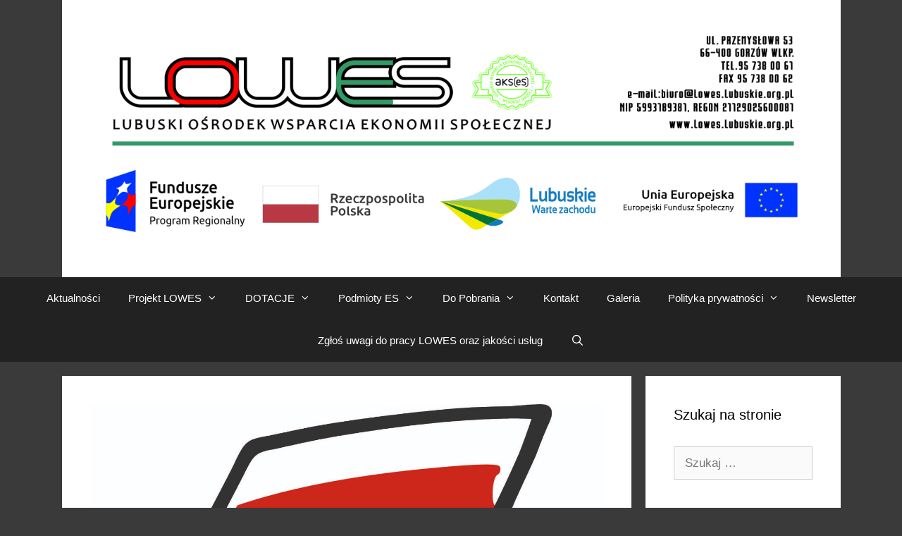

--- FILE ---
content_type: text/html; charset=UTF-8
request_url: https://lowes.lubuskie.org.pl/2022/05/30/rzadowy-program-polski-inkubator-rzemiosla-edycja-2022-startuje-konkurs/
body_size: 12776
content:
<!DOCTYPE html>
<html lang="pl-PL">
<head>
	<meta charset="UTF-8">
	<link rel="profile" href="https://gmpg.org/xfn/11">
	<title>Rządowy Program Polski Inkubator Rzemiosła Edycja 2022- startuje konkurs!</title>
<meta name='robots' content='max-image-preview:large' />
<meta name="viewport" content="width=device-width, initial-scale=1"><link rel='dns-prefetch' href='//s.w.org' />
<link rel="alternate" type="application/rss+xml" title=" &raquo; Kanał z wpisami" href="https://lowes.lubuskie.org.pl/feed/" />
<link rel="alternate" type="application/rss+xml" title=" &raquo; Kanał z komentarzami" href="https://lowes.lubuskie.org.pl/comments/feed/" />
<link rel="alternate" type="application/rss+xml" title=" &raquo; Rządowy Program Polski Inkubator Rzemiosła Edycja 2022- startuje konkurs! Kanał z komentarzami" href="https://lowes.lubuskie.org.pl/2022/05/30/rzadowy-program-polski-inkubator-rzemiosla-edycja-2022-startuje-konkurs/feed/" />
<script>
window._wpemojiSettings = {"baseUrl":"https:\/\/s.w.org\/images\/core\/emoji\/14.0.0\/72x72\/","ext":".png","svgUrl":"https:\/\/s.w.org\/images\/core\/emoji\/14.0.0\/svg\/","svgExt":".svg","source":{"concatemoji":"https:\/\/lowes.lubuskie.org.pl\/wp-includes\/js\/wp-emoji-release.min.js?ver=6.0.2"}};
/*! This file is auto-generated */
!function(e,a,t){var n,r,o,i=a.createElement("canvas"),p=i.getContext&&i.getContext("2d");function s(e,t){var a=String.fromCharCode,e=(p.clearRect(0,0,i.width,i.height),p.fillText(a.apply(this,e),0,0),i.toDataURL());return p.clearRect(0,0,i.width,i.height),p.fillText(a.apply(this,t),0,0),e===i.toDataURL()}function c(e){var t=a.createElement("script");t.src=e,t.defer=t.type="text/javascript",a.getElementsByTagName("head")[0].appendChild(t)}for(o=Array("flag","emoji"),t.supports={everything:!0,everythingExceptFlag:!0},r=0;r<o.length;r++)t.supports[o[r]]=function(e){if(!p||!p.fillText)return!1;switch(p.textBaseline="top",p.font="600 32px Arial",e){case"flag":return s([127987,65039,8205,9895,65039],[127987,65039,8203,9895,65039])?!1:!s([55356,56826,55356,56819],[55356,56826,8203,55356,56819])&&!s([55356,57332,56128,56423,56128,56418,56128,56421,56128,56430,56128,56423,56128,56447],[55356,57332,8203,56128,56423,8203,56128,56418,8203,56128,56421,8203,56128,56430,8203,56128,56423,8203,56128,56447]);case"emoji":return!s([129777,127995,8205,129778,127999],[129777,127995,8203,129778,127999])}return!1}(o[r]),t.supports.everything=t.supports.everything&&t.supports[o[r]],"flag"!==o[r]&&(t.supports.everythingExceptFlag=t.supports.everythingExceptFlag&&t.supports[o[r]]);t.supports.everythingExceptFlag=t.supports.everythingExceptFlag&&!t.supports.flag,t.DOMReady=!1,t.readyCallback=function(){t.DOMReady=!0},t.supports.everything||(n=function(){t.readyCallback()},a.addEventListener?(a.addEventListener("DOMContentLoaded",n,!1),e.addEventListener("load",n,!1)):(e.attachEvent("onload",n),a.attachEvent("onreadystatechange",function(){"complete"===a.readyState&&t.readyCallback()})),(e=t.source||{}).concatemoji?c(e.concatemoji):e.wpemoji&&e.twemoji&&(c(e.twemoji),c(e.wpemoji)))}(window,document,window._wpemojiSettings);
</script>
<style>
img.wp-smiley,
img.emoji {
	display: inline !important;
	border: none !important;
	box-shadow: none !important;
	height: 1em !important;
	width: 1em !important;
	margin: 0 0.07em !important;
	vertical-align: -0.1em !important;
	background: none !important;
	padding: 0 !important;
}
</style>
	<link rel='stylesheet' id='wp-block-library-css'  href='https://lowes.lubuskie.org.pl/wp-includes/css/dist/block-library/style.min.css?ver=6.0.2' media='all' />
<style id='global-styles-inline-css'>
body{--wp--preset--color--black: #000000;--wp--preset--color--cyan-bluish-gray: #abb8c3;--wp--preset--color--white: #ffffff;--wp--preset--color--pale-pink: #f78da7;--wp--preset--color--vivid-red: #cf2e2e;--wp--preset--color--luminous-vivid-orange: #ff6900;--wp--preset--color--luminous-vivid-amber: #fcb900;--wp--preset--color--light-green-cyan: #7bdcb5;--wp--preset--color--vivid-green-cyan: #00d084;--wp--preset--color--pale-cyan-blue: #8ed1fc;--wp--preset--color--vivid-cyan-blue: #0693e3;--wp--preset--color--vivid-purple: #9b51e0;--wp--preset--color--contrast: var(--contrast);--wp--preset--color--contrast-2: var(--contrast-2);--wp--preset--color--contrast-3: var(--contrast-3);--wp--preset--color--base: var(--base);--wp--preset--color--base-2: var(--base-2);--wp--preset--color--base-3: var(--base-3);--wp--preset--color--accent: var(--accent);--wp--preset--gradient--vivid-cyan-blue-to-vivid-purple: linear-gradient(135deg,rgba(6,147,227,1) 0%,rgb(155,81,224) 100%);--wp--preset--gradient--light-green-cyan-to-vivid-green-cyan: linear-gradient(135deg,rgb(122,220,180) 0%,rgb(0,208,130) 100%);--wp--preset--gradient--luminous-vivid-amber-to-luminous-vivid-orange: linear-gradient(135deg,rgba(252,185,0,1) 0%,rgba(255,105,0,1) 100%);--wp--preset--gradient--luminous-vivid-orange-to-vivid-red: linear-gradient(135deg,rgba(255,105,0,1) 0%,rgb(207,46,46) 100%);--wp--preset--gradient--very-light-gray-to-cyan-bluish-gray: linear-gradient(135deg,rgb(238,238,238) 0%,rgb(169,184,195) 100%);--wp--preset--gradient--cool-to-warm-spectrum: linear-gradient(135deg,rgb(74,234,220) 0%,rgb(151,120,209) 20%,rgb(207,42,186) 40%,rgb(238,44,130) 60%,rgb(251,105,98) 80%,rgb(254,248,76) 100%);--wp--preset--gradient--blush-light-purple: linear-gradient(135deg,rgb(255,206,236) 0%,rgb(152,150,240) 100%);--wp--preset--gradient--blush-bordeaux: linear-gradient(135deg,rgb(254,205,165) 0%,rgb(254,45,45) 50%,rgb(107,0,62) 100%);--wp--preset--gradient--luminous-dusk: linear-gradient(135deg,rgb(255,203,112) 0%,rgb(199,81,192) 50%,rgb(65,88,208) 100%);--wp--preset--gradient--pale-ocean: linear-gradient(135deg,rgb(255,245,203) 0%,rgb(182,227,212) 50%,rgb(51,167,181) 100%);--wp--preset--gradient--electric-grass: linear-gradient(135deg,rgb(202,248,128) 0%,rgb(113,206,126) 100%);--wp--preset--gradient--midnight: linear-gradient(135deg,rgb(2,3,129) 0%,rgb(40,116,252) 100%);--wp--preset--duotone--dark-grayscale: url('#wp-duotone-dark-grayscale');--wp--preset--duotone--grayscale: url('#wp-duotone-grayscale');--wp--preset--duotone--purple-yellow: url('#wp-duotone-purple-yellow');--wp--preset--duotone--blue-red: url('#wp-duotone-blue-red');--wp--preset--duotone--midnight: url('#wp-duotone-midnight');--wp--preset--duotone--magenta-yellow: url('#wp-duotone-magenta-yellow');--wp--preset--duotone--purple-green: url('#wp-duotone-purple-green');--wp--preset--duotone--blue-orange: url('#wp-duotone-blue-orange');--wp--preset--font-size--small: 13px;--wp--preset--font-size--medium: 20px;--wp--preset--font-size--large: 36px;--wp--preset--font-size--x-large: 42px;}.has-black-color{color: var(--wp--preset--color--black) !important;}.has-cyan-bluish-gray-color{color: var(--wp--preset--color--cyan-bluish-gray) !important;}.has-white-color{color: var(--wp--preset--color--white) !important;}.has-pale-pink-color{color: var(--wp--preset--color--pale-pink) !important;}.has-vivid-red-color{color: var(--wp--preset--color--vivid-red) !important;}.has-luminous-vivid-orange-color{color: var(--wp--preset--color--luminous-vivid-orange) !important;}.has-luminous-vivid-amber-color{color: var(--wp--preset--color--luminous-vivid-amber) !important;}.has-light-green-cyan-color{color: var(--wp--preset--color--light-green-cyan) !important;}.has-vivid-green-cyan-color{color: var(--wp--preset--color--vivid-green-cyan) !important;}.has-pale-cyan-blue-color{color: var(--wp--preset--color--pale-cyan-blue) !important;}.has-vivid-cyan-blue-color{color: var(--wp--preset--color--vivid-cyan-blue) !important;}.has-vivid-purple-color{color: var(--wp--preset--color--vivid-purple) !important;}.has-black-background-color{background-color: var(--wp--preset--color--black) !important;}.has-cyan-bluish-gray-background-color{background-color: var(--wp--preset--color--cyan-bluish-gray) !important;}.has-white-background-color{background-color: var(--wp--preset--color--white) !important;}.has-pale-pink-background-color{background-color: var(--wp--preset--color--pale-pink) !important;}.has-vivid-red-background-color{background-color: var(--wp--preset--color--vivid-red) !important;}.has-luminous-vivid-orange-background-color{background-color: var(--wp--preset--color--luminous-vivid-orange) !important;}.has-luminous-vivid-amber-background-color{background-color: var(--wp--preset--color--luminous-vivid-amber) !important;}.has-light-green-cyan-background-color{background-color: var(--wp--preset--color--light-green-cyan) !important;}.has-vivid-green-cyan-background-color{background-color: var(--wp--preset--color--vivid-green-cyan) !important;}.has-pale-cyan-blue-background-color{background-color: var(--wp--preset--color--pale-cyan-blue) !important;}.has-vivid-cyan-blue-background-color{background-color: var(--wp--preset--color--vivid-cyan-blue) !important;}.has-vivid-purple-background-color{background-color: var(--wp--preset--color--vivid-purple) !important;}.has-black-border-color{border-color: var(--wp--preset--color--black) !important;}.has-cyan-bluish-gray-border-color{border-color: var(--wp--preset--color--cyan-bluish-gray) !important;}.has-white-border-color{border-color: var(--wp--preset--color--white) !important;}.has-pale-pink-border-color{border-color: var(--wp--preset--color--pale-pink) !important;}.has-vivid-red-border-color{border-color: var(--wp--preset--color--vivid-red) !important;}.has-luminous-vivid-orange-border-color{border-color: var(--wp--preset--color--luminous-vivid-orange) !important;}.has-luminous-vivid-amber-border-color{border-color: var(--wp--preset--color--luminous-vivid-amber) !important;}.has-light-green-cyan-border-color{border-color: var(--wp--preset--color--light-green-cyan) !important;}.has-vivid-green-cyan-border-color{border-color: var(--wp--preset--color--vivid-green-cyan) !important;}.has-pale-cyan-blue-border-color{border-color: var(--wp--preset--color--pale-cyan-blue) !important;}.has-vivid-cyan-blue-border-color{border-color: var(--wp--preset--color--vivid-cyan-blue) !important;}.has-vivid-purple-border-color{border-color: var(--wp--preset--color--vivid-purple) !important;}.has-vivid-cyan-blue-to-vivid-purple-gradient-background{background: var(--wp--preset--gradient--vivid-cyan-blue-to-vivid-purple) !important;}.has-light-green-cyan-to-vivid-green-cyan-gradient-background{background: var(--wp--preset--gradient--light-green-cyan-to-vivid-green-cyan) !important;}.has-luminous-vivid-amber-to-luminous-vivid-orange-gradient-background{background: var(--wp--preset--gradient--luminous-vivid-amber-to-luminous-vivid-orange) !important;}.has-luminous-vivid-orange-to-vivid-red-gradient-background{background: var(--wp--preset--gradient--luminous-vivid-orange-to-vivid-red) !important;}.has-very-light-gray-to-cyan-bluish-gray-gradient-background{background: var(--wp--preset--gradient--very-light-gray-to-cyan-bluish-gray) !important;}.has-cool-to-warm-spectrum-gradient-background{background: var(--wp--preset--gradient--cool-to-warm-spectrum) !important;}.has-blush-light-purple-gradient-background{background: var(--wp--preset--gradient--blush-light-purple) !important;}.has-blush-bordeaux-gradient-background{background: var(--wp--preset--gradient--blush-bordeaux) !important;}.has-luminous-dusk-gradient-background{background: var(--wp--preset--gradient--luminous-dusk) !important;}.has-pale-ocean-gradient-background{background: var(--wp--preset--gradient--pale-ocean) !important;}.has-electric-grass-gradient-background{background: var(--wp--preset--gradient--electric-grass) !important;}.has-midnight-gradient-background{background: var(--wp--preset--gradient--midnight) !important;}.has-small-font-size{font-size: var(--wp--preset--font-size--small) !important;}.has-medium-font-size{font-size: var(--wp--preset--font-size--medium) !important;}.has-large-font-size{font-size: var(--wp--preset--font-size--large) !important;}.has-x-large-font-size{font-size: var(--wp--preset--font-size--x-large) !important;}
</style>
<link rel='stylesheet' id='generate-style-grid-css'  href='https://lowes.lubuskie.org.pl/wp-content/themes/generatepress/assets/css/unsemantic-grid.min.css?ver=3.1.3' media='all' />
<link rel='stylesheet' id='generate-style-css'  href='https://lowes.lubuskie.org.pl/wp-content/themes/generatepress/assets/css/style.min.css?ver=3.1.3' media='all' />
<style id='generate-style-inline-css'>
body{background-color:#3a3a3a;color:#3a3a3a;}a{color:#c40d00;}a:hover, a:focus, a:active{color:#000000;}body .grid-container{max-width:1105px;}.wp-block-group__inner-container{max-width:1105px;margin-left:auto;margin-right:auto;}.site-header .header-image{width:1200px;}.generate-back-to-top{font-size:20px;border-radius:3px;position:fixed;bottom:30px;right:30px;line-height:40px;width:40px;text-align:center;z-index:10;transition:opacity 300ms ease-in-out;}.navigation-search{position:absolute;left:-99999px;pointer-events:none;visibility:hidden;z-index:20;width:100%;top:0;transition:opacity 100ms ease-in-out;opacity:0;}.navigation-search.nav-search-active{left:0;right:0;pointer-events:auto;visibility:visible;opacity:1;}.navigation-search input[type="search"]{outline:0;border:0;vertical-align:bottom;line-height:1;opacity:0.9;width:100%;z-index:20;border-radius:0;-webkit-appearance:none;height:60px;}.navigation-search input::-ms-clear{display:none;width:0;height:0;}.navigation-search input::-ms-reveal{display:none;width:0;height:0;}.navigation-search input::-webkit-search-decoration, .navigation-search input::-webkit-search-cancel-button, .navigation-search input::-webkit-search-results-button, .navigation-search input::-webkit-search-results-decoration{display:none;}.main-navigation li.search-item{z-index:21;}li.search-item.active{transition:opacity 100ms ease-in-out;}.nav-left-sidebar .main-navigation li.search-item.active,.nav-right-sidebar .main-navigation li.search-item.active{width:auto;display:inline-block;float:right;}.gen-sidebar-nav .navigation-search{top:auto;bottom:0;}:root{--contrast:#222222;--contrast-2:#575760;--contrast-3:#b2b2be;--base:#f0f0f0;--base-2:#f7f8f9;--base-3:#ffffff;--accent:#1e73be;}.has-contrast-color{color:#222222;}.has-contrast-background-color{background-color:#222222;}.has-contrast-2-color{color:#575760;}.has-contrast-2-background-color{background-color:#575760;}.has-contrast-3-color{color:#b2b2be;}.has-contrast-3-background-color{background-color:#b2b2be;}.has-base-color{color:#f0f0f0;}.has-base-background-color{background-color:#f0f0f0;}.has-base-2-color{color:#f7f8f9;}.has-base-2-background-color{background-color:#f7f8f9;}.has-base-3-color{color:#ffffff;}.has-base-3-background-color{background-color:#ffffff;}.has-accent-color{color:#1e73be;}.has-accent-background-color{background-color:#1e73be;}body, button, input, select, textarea{font-family:Arial, Helvetica, sans-serif;}body{line-height:1.7;}.entry-content > [class*="wp-block-"]:not(:last-child){margin-bottom:1.5em;}.main-title{font-size:45px;}.main-navigation .main-nav ul ul li a{font-size:14px;}.sidebar .widget, .footer-widgets .widget{font-size:17px;}h1{font-weight:300;font-size:40px;}h2{font-weight:300;font-size:30px;}h3{font-size:20px;}h4{font-size:inherit;}h5{font-size:inherit;}@media (max-width:768px){.main-title{font-size:30px;}h1{font-size:30px;}h2{font-size:25px;}}.top-bar{background-color:#636363;color:#ffffff;}.top-bar a{color:#ffffff;}.top-bar a:hover{color:#303030;}.site-header{background-color:#ffffff;color:#3a3a3a;}.site-header a{color:#3a3a3a;}.main-title a,.main-title a:hover{color:#222222;}.site-description{color:#757575;}.main-navigation,.main-navigation ul ul{background-color:#222222;}.main-navigation .main-nav ul li a, .main-navigation .menu-toggle, .main-navigation .menu-bar-items{color:#ffffff;}.main-navigation .main-nav ul li:not([class*="current-menu-"]):hover > a, .main-navigation .main-nav ul li:not([class*="current-menu-"]):focus > a, .main-navigation .main-nav ul li.sfHover:not([class*="current-menu-"]) > a, .main-navigation .menu-bar-item:hover > a, .main-navigation .menu-bar-item.sfHover > a{color:#ffffff;background-color:#3f3f3f;}button.menu-toggle:hover,button.menu-toggle:focus,.main-navigation .mobile-bar-items a,.main-navigation .mobile-bar-items a:hover,.main-navigation .mobile-bar-items a:focus{color:#ffffff;}.main-navigation .main-nav ul li[class*="current-menu-"] > a{color:#8f919e;background-color:#3f3f3f;}.navigation-search input[type="search"],.navigation-search input[type="search"]:active, .navigation-search input[type="search"]:focus, .main-navigation .main-nav ul li.search-item.active > a, .main-navigation .menu-bar-items .search-item.active > a{color:#ffffff;background-color:#3f3f3f;}.main-navigation ul ul{background-color:#3f3f3f;}.main-navigation .main-nav ul ul li a{color:#ffffff;}.main-navigation .main-nav ul ul li:not([class*="current-menu-"]):hover > a,.main-navigation .main-nav ul ul li:not([class*="current-menu-"]):focus > a, .main-navigation .main-nav ul ul li.sfHover:not([class*="current-menu-"]) > a{color:#ffffff;background-color:#4f4f4f;}.main-navigation .main-nav ul ul li[class*="current-menu-"] > a{color:#8f919e;background-color:#4f4f4f;}.separate-containers .inside-article, .separate-containers .comments-area, .separate-containers .page-header, .one-container .container, .separate-containers .paging-navigation, .inside-page-header{background-color:#ffffff;}.entry-meta{color:#595959;}.entry-meta a{color:#595959;}.entry-meta a:hover{color:#1e73be;}.sidebar .widget{background-color:#ffffff;}.sidebar .widget .widget-title{color:#000000;}.footer-widgets{background-color:#ffffff;}.footer-widgets .widget-title{color:#000000;}.site-info{color:#ffffff;background-color:#222222;}.site-info a{color:#ffffff;}.site-info a:hover{color:#606060;}.footer-bar .widget_nav_menu .current-menu-item a{color:#606060;}input[type="text"],input[type="email"],input[type="url"],input[type="password"],input[type="search"],input[type="tel"],input[type="number"],textarea,select{color:#666666;background-color:#fafafa;border-color:#cccccc;}input[type="text"]:focus,input[type="email"]:focus,input[type="url"]:focus,input[type="password"]:focus,input[type="search"]:focus,input[type="tel"]:focus,input[type="number"]:focus,textarea:focus,select:focus{color:#666666;background-color:#ffffff;border-color:#bfbfbf;}button,html input[type="button"],input[type="reset"],input[type="submit"],a.button,a.wp-block-button__link:not(.has-background){color:#ffffff;background-color:#666666;}button:hover,html input[type="button"]:hover,input[type="reset"]:hover,input[type="submit"]:hover,a.button:hover,button:focus,html input[type="button"]:focus,input[type="reset"]:focus,input[type="submit"]:focus,a.button:focus,a.wp-block-button__link:not(.has-background):active,a.wp-block-button__link:not(.has-background):focus,a.wp-block-button__link:not(.has-background):hover{color:#ffffff;background-color:#3f3f3f;}a.generate-back-to-top{background-color:rgba( 0,0,0,0.4 );color:#ffffff;}a.generate-back-to-top:hover,a.generate-back-to-top:focus{background-color:rgba( 0,0,0,0.6 );color:#ffffff;}@media (max-width:768px){.main-navigation .menu-bar-item:hover > a, .main-navigation .menu-bar-item.sfHover > a{background:none;color:#ffffff;}}.inside-top-bar{padding:10px;}.inside-header{padding:40px;}.site-main .wp-block-group__inner-container{padding:40px;}.entry-content .alignwide, body:not(.no-sidebar) .entry-content .alignfull{margin-left:-40px;width:calc(100% + 80px);max-width:calc(100% + 80px);}.rtl .menu-item-has-children .dropdown-menu-toggle{padding-left:20px;}.rtl .main-navigation .main-nav ul li.menu-item-has-children > a{padding-right:20px;}.site-info{padding:20px;}@media (max-width:768px){.separate-containers .inside-article, .separate-containers .comments-area, .separate-containers .page-header, .separate-containers .paging-navigation, .one-container .site-content, .inside-page-header{padding:30px;}.site-main .wp-block-group__inner-container{padding:30px;}.site-info{padding-right:10px;padding-left:10px;}.entry-content .alignwide, body:not(.no-sidebar) .entry-content .alignfull{margin-left:-30px;width:calc(100% + 60px);max-width:calc(100% + 60px);}}.one-container .sidebar .widget{padding:0px;}/* End cached CSS */@media (max-width:768px){.main-navigation .menu-toggle,.main-navigation .mobile-bar-items,.sidebar-nav-mobile:not(#sticky-placeholder){display:block;}.main-navigation ul,.gen-sidebar-nav{display:none;}[class*="nav-float-"] .site-header .inside-header > *{float:none;clear:both;}}
</style>
<link rel='stylesheet' id='generate-mobile-style-css'  href='https://lowes.lubuskie.org.pl/wp-content/themes/generatepress/assets/css/mobile.min.css?ver=3.1.3' media='all' />
<link rel='stylesheet' id='generate-font-icons-css'  href='https://lowes.lubuskie.org.pl/wp-content/themes/generatepress/assets/css/components/font-icons.min.css?ver=3.1.3' media='all' />
<link rel="https://api.w.org/" href="https://lowes.lubuskie.org.pl/wp-json/" /><link rel="alternate" type="application/json" href="https://lowes.lubuskie.org.pl/wp-json/wp/v2/posts/11500" /><link rel="EditURI" type="application/rsd+xml" title="RSD" href="https://lowes.lubuskie.org.pl/xmlrpc.php?rsd" />
<link rel="wlwmanifest" type="application/wlwmanifest+xml" href="https://lowes.lubuskie.org.pl/wp-includes/wlwmanifest.xml" /> 
<meta name="generator" content="WordPress 6.0.2" />
<link rel="canonical" href="https://lowes.lubuskie.org.pl/2022/05/30/rzadowy-program-polski-inkubator-rzemiosla-edycja-2022-startuje-konkurs/" />
<link rel='shortlink' href='https://lowes.lubuskie.org.pl/?p=11500' />
<link rel="alternate" type="application/json+oembed" href="https://lowes.lubuskie.org.pl/wp-json/oembed/1.0/embed?url=https%3A%2F%2Flowes.lubuskie.org.pl%2F2022%2F05%2F30%2Frzadowy-program-polski-inkubator-rzemiosla-edycja-2022-startuje-konkurs%2F" />
<link rel="alternate" type="text/xml+oembed" href="https://lowes.lubuskie.org.pl/wp-json/oembed/1.0/embed?url=https%3A%2F%2Flowes.lubuskie.org.pl%2F2022%2F05%2F30%2Frzadowy-program-polski-inkubator-rzemiosla-edycja-2022-startuje-konkurs%2F&#038;format=xml" />
<link rel="pingback" href="https://lowes.lubuskie.org.pl/xmlrpc.php">
<style>.recentcomments a{display:inline !important;padding:0 !important;margin:0 !important;}</style></head>

<body class="post-template-default single single-post postid-11500 single-format-standard wp-custom-logo wp-embed-responsive right-sidebar nav-below-header separate-containers contained-header active-footer-widgets-0 nav-search-enabled nav-aligned-center header-aligned-center dropdown-hover featured-image-active" itemtype="https://schema.org/Blog" itemscope>
	<svg xmlns="http://www.w3.org/2000/svg" viewBox="0 0 0 0" width="0" height="0" focusable="false" role="none" style="visibility: hidden; position: absolute; left: -9999px; overflow: hidden;" ><defs><filter id="wp-duotone-dark-grayscale"><feColorMatrix color-interpolation-filters="sRGB" type="matrix" values=" .299 .587 .114 0 0 .299 .587 .114 0 0 .299 .587 .114 0 0 .299 .587 .114 0 0 " /><feComponentTransfer color-interpolation-filters="sRGB" ><feFuncR type="table" tableValues="0 0.49803921568627" /><feFuncG type="table" tableValues="0 0.49803921568627" /><feFuncB type="table" tableValues="0 0.49803921568627" /><feFuncA type="table" tableValues="1 1" /></feComponentTransfer><feComposite in2="SourceGraphic" operator="in" /></filter></defs></svg><svg xmlns="http://www.w3.org/2000/svg" viewBox="0 0 0 0" width="0" height="0" focusable="false" role="none" style="visibility: hidden; position: absolute; left: -9999px; overflow: hidden;" ><defs><filter id="wp-duotone-grayscale"><feColorMatrix color-interpolation-filters="sRGB" type="matrix" values=" .299 .587 .114 0 0 .299 .587 .114 0 0 .299 .587 .114 0 0 .299 .587 .114 0 0 " /><feComponentTransfer color-interpolation-filters="sRGB" ><feFuncR type="table" tableValues="0 1" /><feFuncG type="table" tableValues="0 1" /><feFuncB type="table" tableValues="0 1" /><feFuncA type="table" tableValues="1 1" /></feComponentTransfer><feComposite in2="SourceGraphic" operator="in" /></filter></defs></svg><svg xmlns="http://www.w3.org/2000/svg" viewBox="0 0 0 0" width="0" height="0" focusable="false" role="none" style="visibility: hidden; position: absolute; left: -9999px; overflow: hidden;" ><defs><filter id="wp-duotone-purple-yellow"><feColorMatrix color-interpolation-filters="sRGB" type="matrix" values=" .299 .587 .114 0 0 .299 .587 .114 0 0 .299 .587 .114 0 0 .299 .587 .114 0 0 " /><feComponentTransfer color-interpolation-filters="sRGB" ><feFuncR type="table" tableValues="0.54901960784314 0.98823529411765" /><feFuncG type="table" tableValues="0 1" /><feFuncB type="table" tableValues="0.71764705882353 0.25490196078431" /><feFuncA type="table" tableValues="1 1" /></feComponentTransfer><feComposite in2="SourceGraphic" operator="in" /></filter></defs></svg><svg xmlns="http://www.w3.org/2000/svg" viewBox="0 0 0 0" width="0" height="0" focusable="false" role="none" style="visibility: hidden; position: absolute; left: -9999px; overflow: hidden;" ><defs><filter id="wp-duotone-blue-red"><feColorMatrix color-interpolation-filters="sRGB" type="matrix" values=" .299 .587 .114 0 0 .299 .587 .114 0 0 .299 .587 .114 0 0 .299 .587 .114 0 0 " /><feComponentTransfer color-interpolation-filters="sRGB" ><feFuncR type="table" tableValues="0 1" /><feFuncG type="table" tableValues="0 0.27843137254902" /><feFuncB type="table" tableValues="0.5921568627451 0.27843137254902" /><feFuncA type="table" tableValues="1 1" /></feComponentTransfer><feComposite in2="SourceGraphic" operator="in" /></filter></defs></svg><svg xmlns="http://www.w3.org/2000/svg" viewBox="0 0 0 0" width="0" height="0" focusable="false" role="none" style="visibility: hidden; position: absolute; left: -9999px; overflow: hidden;" ><defs><filter id="wp-duotone-midnight"><feColorMatrix color-interpolation-filters="sRGB" type="matrix" values=" .299 .587 .114 0 0 .299 .587 .114 0 0 .299 .587 .114 0 0 .299 .587 .114 0 0 " /><feComponentTransfer color-interpolation-filters="sRGB" ><feFuncR type="table" tableValues="0 0" /><feFuncG type="table" tableValues="0 0.64705882352941" /><feFuncB type="table" tableValues="0 1" /><feFuncA type="table" tableValues="1 1" /></feComponentTransfer><feComposite in2="SourceGraphic" operator="in" /></filter></defs></svg><svg xmlns="http://www.w3.org/2000/svg" viewBox="0 0 0 0" width="0" height="0" focusable="false" role="none" style="visibility: hidden; position: absolute; left: -9999px; overflow: hidden;" ><defs><filter id="wp-duotone-magenta-yellow"><feColorMatrix color-interpolation-filters="sRGB" type="matrix" values=" .299 .587 .114 0 0 .299 .587 .114 0 0 .299 .587 .114 0 0 .299 .587 .114 0 0 " /><feComponentTransfer color-interpolation-filters="sRGB" ><feFuncR type="table" tableValues="0.78039215686275 1" /><feFuncG type="table" tableValues="0 0.94901960784314" /><feFuncB type="table" tableValues="0.35294117647059 0.47058823529412" /><feFuncA type="table" tableValues="1 1" /></feComponentTransfer><feComposite in2="SourceGraphic" operator="in" /></filter></defs></svg><svg xmlns="http://www.w3.org/2000/svg" viewBox="0 0 0 0" width="0" height="0" focusable="false" role="none" style="visibility: hidden; position: absolute; left: -9999px; overflow: hidden;" ><defs><filter id="wp-duotone-purple-green"><feColorMatrix color-interpolation-filters="sRGB" type="matrix" values=" .299 .587 .114 0 0 .299 .587 .114 0 0 .299 .587 .114 0 0 .299 .587 .114 0 0 " /><feComponentTransfer color-interpolation-filters="sRGB" ><feFuncR type="table" tableValues="0.65098039215686 0.40392156862745" /><feFuncG type="table" tableValues="0 1" /><feFuncB type="table" tableValues="0.44705882352941 0.4" /><feFuncA type="table" tableValues="1 1" /></feComponentTransfer><feComposite in2="SourceGraphic" operator="in" /></filter></defs></svg><svg xmlns="http://www.w3.org/2000/svg" viewBox="0 0 0 0" width="0" height="0" focusable="false" role="none" style="visibility: hidden; position: absolute; left: -9999px; overflow: hidden;" ><defs><filter id="wp-duotone-blue-orange"><feColorMatrix color-interpolation-filters="sRGB" type="matrix" values=" .299 .587 .114 0 0 .299 .587 .114 0 0 .299 .587 .114 0 0 .299 .587 .114 0 0 " /><feComponentTransfer color-interpolation-filters="sRGB" ><feFuncR type="table" tableValues="0.098039215686275 1" /><feFuncG type="table" tableValues="0 0.66274509803922" /><feFuncB type="table" tableValues="0.84705882352941 0.41960784313725" /><feFuncA type="table" tableValues="1 1" /></feComponentTransfer><feComposite in2="SourceGraphic" operator="in" /></filter></defs></svg><a class="screen-reader-text skip-link" href="#content" title="Przejdź do treści">Przejdź do treści</a>		<header class="site-header grid-container grid-parent" id="masthead" aria-label="Site"  itemtype="https://schema.org/WPHeader" itemscope>
			<div class="inside-header">
				<div class="site-logo">
					<a href="https://lowes.lubuskie.org.pl/" title="" rel="home">
						<img  class="header-image is-logo-image" alt="" src="https://lowes.lubuskie.org.pl/wp-content/uploads/2019/05/cropped-logo_naglowek_www.png" title="" />
					</a>
				</div>			</div>
		</header>
				<nav class="main-navigation sub-menu-right" id="site-navigation" aria-label="Primary"  itemtype="https://schema.org/SiteNavigationElement" itemscope>
			<div class="inside-navigation">
				<form method="get" class="search-form navigation-search" action="https://lowes.lubuskie.org.pl/">
					<input type="search" class="search-field" value="" name="s" title="Wyszukaj" />
				</form>		<div class="mobile-bar-items">
						<span class="search-item">
				<a aria-label="Open Search Bar" href="#">
									</a>
			</span>
		</div>
						<button class="menu-toggle" aria-controls="primary-menu" aria-expanded="false">
					<span class="mobile-menu">Menu</span>				</button>
				<div id="primary-menu" class="main-nav"><ul id="menu-menu_gora2" class=" menu sf-menu"><li id="menu-item-23" class="menu-item menu-item-type-custom menu-item-object-custom menu-item-home menu-item-23"><a href="http://lowes.lubuskie.org.pl/">Aktualności</a></li>
<li id="menu-item-20" class="menu-item menu-item-type-custom menu-item-object-custom menu-item-has-children menu-item-20"><a href="http://lowes.lubuskie.org.pl/o-nas/">Projekt LOWES<span role="presentation" class="dropdown-menu-toggle"></span></a>
<ul class="sub-menu">
	<li id="menu-item-82" class="menu-item menu-item-type-post_type menu-item-object-page menu-item-82"><a href="https://lowes.lubuskie.org.pl/o-nas/">O nas</a></li>
	<li id="menu-item-89" class="menu-item menu-item-type-post_type menu-item-object-page menu-item-89"><a href="https://lowes.lubuskie.org.pl/kogo-wspieramy/">Kogo wspieramy</a></li>
	<li id="menu-item-490" class="menu-item menu-item-type-post_type menu-item-object-page menu-item-490"><a href="https://lowes.lubuskie.org.pl/baza-wiedzy/">Baza wiedzy</a></li>
	<li id="menu-item-92" class="menu-item menu-item-type-post_type menu-item-object-page menu-item-92"><a href="https://lowes.lubuskie.org.pl/obszar/">Obszar</a></li>
	<li id="menu-item-403" class="menu-item menu-item-type-post_type menu-item-object-page menu-item-403"><a href="https://lowes.lubuskie.org.pl/kadra-lowes/">Kadra LOWES</a></li>
	<li id="menu-item-99" class="menu-item menu-item-type-post_type menu-item-object-page menu-item-99"><a href="https://lowes.lubuskie.org.pl/partnerzy/">Partnerzy</a></li>
	<li id="menu-item-4942" class="menu-item menu-item-type-post_type menu-item-object-page menu-item-4942"><a href="https://lowes.lubuskie.org.pl/sprawozdania/">Sprawozdania</a></li>
	<li id="menu-item-608" class="menu-item menu-item-type-post_type menu-item-object-page menu-item-has-children menu-item-608"><a href="https://lowes.lubuskie.org.pl/zamowienia-publiczne/">Zamówienia publiczne<span role="presentation" class="dropdown-menu-toggle"></span></a>
	<ul class="sub-menu">
		<li id="menu-item-606" class="menu-item menu-item-type-post_type menu-item-object-page menu-item-606"><a href="https://lowes.lubuskie.org.pl/aktualne/">Aktualne</a></li>
		<li id="menu-item-230" class="menu-item menu-item-type-taxonomy menu-item-object-category menu-item-230"><a href="https://lowes.lubuskie.org.pl/category/zapytania-oferowe/">Zapytania Oferowe</a></li>
	</ul>
</li>
</ul>
</li>
<li id="menu-item-5992" class="menu-item menu-item-type-post_type menu-item-object-page menu-item-has-children menu-item-5992"><a href="https://lowes.lubuskie.org.pl/https-lowes-lubuskie-org-pl-wp-content-uploads-2021-04-ogloszenie-kow-11-lista-rankingowa-skonwertowany-2-pdf/">DOTACJE<span role="presentation" class="dropdown-menu-toggle"></span></a>
<ul class="sub-menu">
	<li id="menu-item-8047" class="menu-item menu-item-type-post_type menu-item-object-page menu-item-8047"><a href="https://lowes.lubuskie.org.pl/listy-sprawdzajace-dokumenty-niezbedne-do-zlozenia-wniosku-o-dotacje/">Listy sprawdzające – dokumenty niezbędne do złożenia wniosku o dotację</a></li>
</ul>
</li>
<li id="menu-item-4113" class="menu-item menu-item-type-custom menu-item-object-custom menu-item-has-children menu-item-4113"><a href="https://lowes.lubuskie.org.pl/lubuskie-podmioty-ekonomii-spolecznej/">Podmioty ES<span role="presentation" class="dropdown-menu-toggle"></span></a>
<ul class="sub-menu">
	<li id="menu-item-4101" class="menu-item menu-item-type-post_type menu-item-object-page menu-item-4101"><a href="https://lowes.lubuskie.org.pl/baza-wiedzy-2/">Baza Wiedzy</a></li>
	<li id="menu-item-4104" class="menu-item menu-item-type-post_type menu-item-object-page menu-item-4104"><a href="https://lowes.lubuskie.org.pl/lubuskie-podmioty-ekonomii-spolecznej/">Lubuskie Podmioty Ekonomii Społecznej</a></li>
</ul>
</li>
<li id="menu-item-212" class="menu-item menu-item-type-post_type menu-item-object-page menu-item-has-children menu-item-212"><a href="https://lowes.lubuskie.org.pl/do-pobrania/">Do Pobrania<span role="presentation" class="dropdown-menu-toggle"></span></a>
<ul class="sub-menu">
	<li id="menu-item-4761" class="menu-item menu-item-type-post_type menu-item-object-page menu-item-4761"><a href="https://lowes.lubuskie.org.pl/projekt-lowes-2015-2018/">Projekt LOWES 2015-2018</a></li>
	<li id="menu-item-6168" class="menu-item menu-item-type-post_type menu-item-object-page menu-item-6168"><a href="https://lowes.lubuskie.org.pl/wzory-umow-i-sprawozdan/">Wzory ofert umów i sprawozdań</a></li>
</ul>
</li>
<li id="menu-item-65" class="menu-item menu-item-type-post_type menu-item-object-page menu-item-65"><a href="https://lowes.lubuskie.org.pl/dane-kontaktowe/">Kontakt</a></li>
<li id="menu-item-392" class="menu-item menu-item-type-taxonomy menu-item-object-category menu-item-392"><a href="https://lowes.lubuskie.org.pl/category/galeria/">Galeria</a></li>
<li id="menu-item-2506" class="menu-item menu-item-type-post_type menu-item-object-page menu-item-has-children menu-item-2506"><a href="https://lowes.lubuskie.org.pl/polityka-prywatnosci/">Polityka prywatności<span role="presentation" class="dropdown-menu-toggle"></span></a>
<ul class="sub-menu">
	<li id="menu-item-4471" class="menu-item menu-item-type-post_type menu-item-object-page menu-item-4471"><a href="https://lowes.lubuskie.org.pl/rodo/">RODO</a></li>
</ul>
</li>
<li id="menu-item-3631" class="menu-item menu-item-type-post_type menu-item-object-page menu-item-3631"><a href="https://lowes.lubuskie.org.pl/aktualnosci/newsletter/">Newsletter</a></li>
<li id="menu-item-4051" class="menu-item menu-item-type-post_type menu-item-object-page menu-item-4051"><a href="https://lowes.lubuskie.org.pl/zglos-uwagi-do-pracy-lowes-oraz-jakosci-uslug/">Zgłoś uwagi do pracy LOWES oraz jakości usług</a></li>
<li class="search-item menu-item-align-right"><a aria-label="Open Search Bar" href="#"></a></li></ul></div>			</div>
		</nav>
		
	<div class="site grid-container container hfeed grid-parent" id="page">
				<div class="site-content" id="content">
			
	<div class="content-area grid-parent mobile-grid-100 grid-75 tablet-grid-75" id="primary">
		<main class="site-main" id="main">
			
<article id="post-11500" class="post-11500 post type-post status-publish format-standard has-post-thumbnail hentry category-aktualnosci" itemtype="https://schema.org/CreativeWork" itemscope>
	<div class="inside-article">
				<div class="featured-image page-header-image-single grid-container grid-parent">
			<img width="1466" height="1095" src="https://lowes.lubuskie.org.pl/wp-content/uploads/2022/05/lofo-podstawowe-kolor.jpg" class="attachment-full size-full wp-post-image" alt="" itemprop="image" srcset="https://lowes.lubuskie.org.pl/wp-content/uploads/2022/05/lofo-podstawowe-kolor.jpg 1466w, https://lowes.lubuskie.org.pl/wp-content/uploads/2022/05/lofo-podstawowe-kolor-300x224.jpg 300w, https://lowes.lubuskie.org.pl/wp-content/uploads/2022/05/lofo-podstawowe-kolor-1200x896.jpg 1200w, https://lowes.lubuskie.org.pl/wp-content/uploads/2022/05/lofo-podstawowe-kolor-768x574.jpg 768w, https://lowes.lubuskie.org.pl/wp-content/uploads/2022/05/lofo-podstawowe-kolor-1320x986.jpg 1320w" sizes="(max-width: 1466px) 100vw, 1466px" />		</div>
					<header class="entry-header" aria-label="Treść">
				<h1 class="entry-title" itemprop="headline">Rządowy Program Polski Inkubator Rzemiosła Edycja 2022- startuje konkurs!</h1>		<div class="entry-meta">
			<span class="posted-on"><time class="entry-date published" datetime="2022-05-30T11:05:02+02:00" itemprop="datePublished">30 maja 2022</time></span> <span class="byline">przez <span class="author vcard" itemprop="author" itemtype="https://schema.org/Person" itemscope><a class="url fn n" href="https://lowes.lubuskie.org.pl/author/administracja/" title="Zobacz wszystkie wpisy, których autorem jest Administracja" rel="author" itemprop="url"><span class="author-name" itemprop="name">Administracja</span></a></span></span> 		</div>
					</header>
			
		<div class="entry-content" itemprop="text">
			
<p>Rządowy Program Polski Inkubator Rzemiosła Edycja 2022- startuje konkurs!<br>Głównym celem Progastytucjonalne i infrastrukturalne organizacji rzemieślniczych</p>



<ul><li>Rządowy Program Polski Inkubator Rzemiosła Edycja 2022- startuje konkurs!Zadanie 2.: Rozwój i promocja kształcenia dualnego w rzemiośle<br>Najważniejsze informacje:</li><li>nabór ofert rozpocznie się w dniu 25 maja 2022 roku o godzinie 14:00</li><li>termin składania ofert upływa 20 czerwca 2022 r. o godzinie 14:00</li><li>projekty mogą być realizowane w terminie od 1 czerwca 2022 r. do 31 grudnia 2023 r.</li><li>maksymalna wysokość dotacji wynosi:</li><li>Zadanie 1.: 30 000 zł rocznie (60 000 zł na całe zadanie)</li><li>Zadanie 2.: 60 000 zł rocznie (120 000 zł na całe zadanie)</li><li>wniesienie wkładu własnego w ramach składanych ofert nie jest wymagane</li><li>każda organizacja może złożyć w konkursie dwa wnioski – po jednym na każde zadanie<br>Więcej szczegółów znajdziecie w następujących dokumentach:</li><li>Regulamin konkursu Polski Inkubator Rzemiosła – Edycja 2022</li><li>Rządowy Program Polski Inkubator Rzemiosła na lata 2022-2030</li><li>Prezentacja – jak wypełnić Ofertę?</li><li>Podręcznik dla Oferentów<br>Szczegółowe pytania na temat Konkursu Polski Inkubator Rzemiosła Edycja 2022 można kierować w terminie naboru ofert pod numerem telefonu 601-901-327 w godz. 10:00-15:00 od poniedziałku do piątku lub e-mailowo pod adres: pir@niw.gov.p</li></ul>



<figure class="wp-block-embed is-type-wp-embed is-provider-narodowy-instytut-wolnosci wp-block-embed-narodowy-instytut-wolnosci"><div class="wp-block-embed__wrapper">
<blockquote class="wp-embedded-content" data-secret="EqiLyafx2q"><a href="https://niw.gov.pl/rzadowy-program-polski-inkubator-rzemiosla-edycja-2022-startuje-konkurs/">Rządowy Program Polski Inkubator Rzemiosła Edycja 2022- startuje konkurs!</a></blockquote><iframe class="wp-embedded-content" sandbox="allow-scripts" security="restricted" style="position: absolute; clip: rect(1px, 1px, 1px, 1px);" title="&#8222;Rządowy Program Polski Inkubator Rzemiosła Edycja 2022- startuje konkurs!&#8221; &#8212; Narodowy Instytut Wolności" src="https://niw.gov.pl/rzadowy-program-polski-inkubator-rzemiosla-edycja-2022-startuje-konkurs/embed/#?secret=hlnztq8pic#?secret=EqiLyafx2q" data-secret="EqiLyafx2q" width="600" height="338" frameborder="0" marginwidth="0" marginheight="0" scrolling="no"></iframe>
</div></figure>
		</div>

				<footer class="entry-meta" aria-label="Entry meta">
			<span class="cat-links"><span class="screen-reader-text">Kategorie </span><a href="https://lowes.lubuskie.org.pl/category/aktualnosci/" rel="category tag">Aktualności</a></span> 		<nav id="nav-below" class="post-navigation" aria-label="Single Post">
			<span class="screen-reader-text">Nawigacja wpisu</span>

			<div class="nav-previous"><span class="prev" title="Poprzednie"><a href="https://lowes.lubuskie.org.pl/2022/05/30/praca-zdalna-wkrotce-w-kodeksie-pracy-rada-ministrow-przyjela-projekt-ustawy/" rel="prev">Praca zdalna wkrótce w Kodeksie pracy. Rada Ministrów przyjęła projekt ustawy</a></span></div><div class="nav-next"><span class="next" title="Dalej"><a href="https://lowes.lubuskie.org.pl/2022/06/02/konferencja-polka-xxi-w-z-udzialem-minister-marleny-malag/" rel="next">Konferencja Polka XXI w. z udziałem Minister Marleny Maląg</a></span></div>		</nav>
				</footer>
			</div>
</article>

			<div class="comments-area">
				<div id="comments">

		<div id="respond" class="comment-respond">
		<h3 id="reply-title" class="comment-reply-title">Dodaj komentarz <small><a rel="nofollow" id="cancel-comment-reply-link" href="/2022/05/30/rzadowy-program-polski-inkubator-rzemiosla-edycja-2022-startuje-konkurs/#respond" style="display:none;">Anuluj pisanie odpowiedzi</a></small></h3><form action="https://lowes.lubuskie.org.pl/wp-comments-post.php" method="post" id="commentform" class="comment-form" novalidate><p class="comment-form-comment"><label for="comment" class="screen-reader-text">Komentarz</label><textarea id="comment" name="comment" cols="45" rows="8" required></textarea></p><label for="author" class="screen-reader-text">Nazwa</label><input placeholder="Nazwa *" id="author" name="author" type="text" value="" size="30" required />
<label for="email" class="screen-reader-text">E-mail</label><input placeholder="E-mail *" id="email" name="email" type="email" value="" size="30" required />
<label for="url" class="screen-reader-text">Witryna internetowa</label><input placeholder="Witryna internetowa" id="url" name="url" type="url" value="" size="30" />
<p class="form-submit"><input name="submit" type="submit" id="submit" class="submit" value="Opublikuj komentarz" /> <input type='hidden' name='comment_post_ID' value='11500' id='comment_post_ID' />
<input type='hidden' name='comment_parent' id='comment_parent' value='0' />
</p></form>	</div><!-- #respond -->
	
</div><!-- #comments -->
			</div>

					</main>
	</div>

	<div class="widget-area sidebar is-right-sidebar grid-25 tablet-grid-25 grid-parent" id="right-sidebar">
	<div class="inside-right-sidebar">
		<aside id="search-2" class="widget inner-padding widget_search"><h2 class="widget-title">Szukaj na stronie</h2><form method="get" class="search-form" action="https://lowes.lubuskie.org.pl/">
	<label>
		<span class="screen-reader-text">Szukaj:</span>
		<input type="search" class="search-field" placeholder="Szukaj &hellip;" value="" name="s" title="Szukaj:">
	</label>
	<input type="submit" class="search-submit" value="Szukaj"></form>
</aside><aside id="text-2" class="widget inner-padding widget_text"><h2 class="widget-title">Współpraca</h2>			<div class="textwidget"><p><a href="http://www.polityka-spoleczna.lubuskie.pl"><img class="alignnone size-full wp-image-114" style="border: 1px solid grey; padding: 2px; margin: 3px;" src="http://lowes.lubuskie.org.pl/wp-content/uploads/2016/06/polityka-spoleczna.lubuskie.pl_.jpg" width="280" height="75" /></a></p>
<p><a href="http://www.pozytek.gov.pl/System,akredytacji,i,standardow,dzialania,instytucji,wsparcia,ekonomii,spolecznej,AKSES,3600.html"><img class="wp-image-116 size-full" style="border: 1px solid grey; padding: 2px; margin: 4px;" src="http://lowes.lubuskie.org.pl/wp-content/uploads/2016/06/logo_akses-mini.jpg" alt="akses.crzl.gov.pl" width="130" height="130" /></a></p>
<p><a href="http://www.krag.org.pl"><img class="wp-image-116 size-full" style="border: 1px solid grey; padding: 2px; margin: 3px;" src="http://lowes.lubuskie.org.pl/wp-content/uploads/2016/06/krag-mini.jpg" alt="akses.crzl.gov.pl" width="130" height="111" /></a></p>
<p><a href="http://www.lubuskie.org.pl"><img class="wp-image-116 size-full" style="border: 1px solid grey; padding: 2px; margin: 4px;" src="http://lowes.lubuskie.org.pl/wp-content/uploads/2016/06/www.lubuskie.org_.pl_mini.jpg" alt="akses.crzl.gov.pl" width="130" height="111" /></a></p>
<p><a href="http://www.swmpdobiegniew.pl"><img class="wp-image-116 size-full" style="border: 1px solid grey; padding: 2px; margin: 3px;" src="http://lowes.lubuskie.org.pl/wp-content/uploads/2016/06/SWMP_logo_mini.jpg" alt="akses.crzl.gov.pl" width="130" height="111" /></a></p>
<p><a href="http://www.echogorzowa.pl/news/43/pozarzadowo/"><img src="http://lowes.lubuskie.org.pl/wp-content/uploads/2018/01/echogorzowa2-1.png"  /></a></p>
</div>
		</aside>
		<aside id="recent-posts-2" class="widget inner-padding widget_recent_entries">
		<h2 class="widget-title">Ostatnie wpisy</h2>
		<ul>
											<li>
					<a href="https://lowes.lubuskie.org.pl/2023/03/27/12225/">(brak tytułu)</a>
									</li>
											<li>
					<a href="https://lowes.lubuskie.org.pl/2023/03/27/wiecej-srodkow-na-srodowiskowe-domy-samopomocy/">Więcej środków na Środowiskowe Domy Samopomocy</a>
									</li>
											<li>
					<a href="https://lowes.lubuskie.org.pl/2023/03/27/wez-udzial-w-spotkaniach-informacyjnych-w-powiatach-dot-programu-fundusze-europejskie-dla-lubuskiego-2021-2027/">Weź udział w spotkaniach informacyjnych w powiatach dot. programu Fundusze Europejskie dla Lubuskiego 2021–2027</a>
									</li>
											<li>
					<a href="https://lowes.lubuskie.org.pl/2023/03/19/nagroda-sektor-3-0-zglos-organizacje-patronat-ngo-pl/">Nagroda Sektor 3.0 – zgłoś organizację! [patronat ngo.pl]</a>
									</li>
											<li>
					<a href="https://lowes.lubuskie.org.pl/2023/03/19/konczy-sie-stan-zagrozenia-epidemicznego-przestana-dzialac-przepisy-z-ktorych-korzystaja-ngo-sy/">Kończy się stan zagrożenia epidemicznego. Przestaną działać przepisy, z których korzystają NGO-sy</a>
									</li>
					</ul>

		</aside><aside id="recent-comments-2" class="widget inner-padding widget_recent_comments"><h2 class="widget-title">Najnowsze komentarze</h2><ul id="recentcomments"><li class="recentcomments"><span class="comment-author-link"><a href='https://lowes.lubuskie.org.pl/2018/11/30/lubuski-wlacznik-lider-biznesu-spolecznego/' rel='external nofollow ugc' class='url'>LUBUSKI WŁĄCZNIK. LIDER BIZNESU SPOŁECZNEGO.</a></span> - <a href="https://lowes.lubuskie.org.pl/2018/10/02/konkurs-lubuski-wlacznik-lider-biznesu-spolecznego-trzecia-edycja/#comment-322">KONKURS. Lubuski Włącznik &#8211; Lider Biznesu Społecznego. Trzecia Edycja</a></li><li class="recentcomments"><span class="comment-author-link"><a href='https://lowes.lubuskie.org.pl/2018/11/29/4285/' rel='external nofollow ugc' class='url'>XIV Jarmark Adwentowy w Kostrzynie nad Odrą tuż, tuż!</a></span> - <a href="https://lowes.lubuskie.org.pl/2018/11/26/wydarzenie-xiv-jarmark-adwentowy-w-kostrzynie-nad-odra/#comment-321">Wydarzenie. XIV Jarmark Adwentowy w Kostrzynie nad Odrą</a></li><li class="recentcomments"><span class="comment-author-link"><a href='https://lowes.lubuskie.org.pl/2018/11/21/konkurs-lubuski-wlacznik-lider-biznesu-spolecznego/' rel='external nofollow ugc' class='url'>Konkurs. LUBUSKI WŁĄCZNIK. LIDER BIZNESU SPOŁECZNEGO.</a></span> - <a href="https://lowes.lubuskie.org.pl/2018/10/02/konkurs-lubuski-wlacznik-lider-biznesu-spolecznego-trzecia-edycja/#comment-320">KONKURS. Lubuski Włącznik &#8211; Lider Biznesu Społecznego. Trzecia Edycja</a></li><li class="recentcomments"><span class="comment-author-link"><a href='https://lowes.lubuskie.org.pl/2018/11/19/audycja-radiowa-akademia-ekonomii-czesc-szosta/' rel='external nofollow ugc' class='url'>Audycja. Radiowa Akademia Ekonomii – część szósta</a></span> - <a href="https://lowes.lubuskie.org.pl/2018/10/09/katalog-produktow-i-uslug-spoldzielnia-socjalna-goracy-garnuszek/#comment-319">Katalog Produktów i Usług. SPÓŁDZIELNIA SOCJALNA GORĄCY GARNUSZEK</a></li><li class="recentcomments"><span class="comment-author-link"><a href='https://lowes.lubuskie.org.pl/2018/11/02/katalog-produktow-i-uslug-podmioty-ekonomii-spolecznej/' rel='external nofollow ugc' class='url'>Katalog Produktów i Usług. Podmioty Ekonomii Społecznej</a></span> - <a href="https://lowes.lubuskie.org.pl/2018/10/04/katalog-produktow-i-uslug-spoldzielnia-socjalna-stacja-zabawa/#comment-317">Katalog Produktów i Usług. Spółdzielnia Socjalna &#8222;STACJA ZABAWA&#8221;</a></li></ul></aside><aside id="categories-2" class="widget inner-padding widget_categories"><h2 class="widget-title">Kategorie</h2>
			<ul>
					<li class="cat-item cat-item-1"><a href="https://lowes.lubuskie.org.pl/category/aktualnosci/">Aktualności</a>
</li>
	<li class="cat-item cat-item-8"><a href="https://lowes.lubuskie.org.pl/category/galeria/">Galeria</a>
</li>
	<li class="cat-item cat-item-14"><a href="https://lowes.lubuskie.org.pl/category/podmioty-es/">Podmioty ES</a>
</li>
	<li class="cat-item cat-item-6"><a href="https://lowes.lubuskie.org.pl/category/zapytania-oferowe/">Zapytania Oferowe</a>
</li>
			</ul>

			</aside><aside id="archives-2" class="widget inner-padding widget_archive"><h2 class="widget-title">Archiwa</h2>
			<ul>
					<li><a href='https://lowes.lubuskie.org.pl/2023/03/'>marzec 2023</a></li>
	<li><a href='https://lowes.lubuskie.org.pl/2023/02/'>luty 2023</a></li>
	<li><a href='https://lowes.lubuskie.org.pl/2023/01/'>styczeń 2023</a></li>
	<li><a href='https://lowes.lubuskie.org.pl/2022/12/'>grudzień 2022</a></li>
	<li><a href='https://lowes.lubuskie.org.pl/2022/11/'>listopad 2022</a></li>
	<li><a href='https://lowes.lubuskie.org.pl/2022/10/'>październik 2022</a></li>
	<li><a href='https://lowes.lubuskie.org.pl/2022/09/'>wrzesień 2022</a></li>
	<li><a href='https://lowes.lubuskie.org.pl/2022/08/'>sierpień 2022</a></li>
	<li><a href='https://lowes.lubuskie.org.pl/2022/07/'>lipiec 2022</a></li>
	<li><a href='https://lowes.lubuskie.org.pl/2022/06/'>czerwiec 2022</a></li>
	<li><a href='https://lowes.lubuskie.org.pl/2022/05/'>maj 2022</a></li>
	<li><a href='https://lowes.lubuskie.org.pl/2022/04/'>kwiecień 2022</a></li>
	<li><a href='https://lowes.lubuskie.org.pl/2022/03/'>marzec 2022</a></li>
	<li><a href='https://lowes.lubuskie.org.pl/2022/02/'>luty 2022</a></li>
	<li><a href='https://lowes.lubuskie.org.pl/2022/01/'>styczeń 2022</a></li>
	<li><a href='https://lowes.lubuskie.org.pl/2021/12/'>grudzień 2021</a></li>
	<li><a href='https://lowes.lubuskie.org.pl/2021/11/'>listopad 2021</a></li>
	<li><a href='https://lowes.lubuskie.org.pl/2021/10/'>październik 2021</a></li>
	<li><a href='https://lowes.lubuskie.org.pl/2021/09/'>wrzesień 2021</a></li>
	<li><a href='https://lowes.lubuskie.org.pl/2021/08/'>sierpień 2021</a></li>
	<li><a href='https://lowes.lubuskie.org.pl/2021/07/'>lipiec 2021</a></li>
	<li><a href='https://lowes.lubuskie.org.pl/2021/06/'>czerwiec 2021</a></li>
	<li><a href='https://lowes.lubuskie.org.pl/2021/05/'>maj 2021</a></li>
	<li><a href='https://lowes.lubuskie.org.pl/2021/04/'>kwiecień 2021</a></li>
	<li><a href='https://lowes.lubuskie.org.pl/2021/03/'>marzec 2021</a></li>
	<li><a href='https://lowes.lubuskie.org.pl/2021/02/'>luty 2021</a></li>
	<li><a href='https://lowes.lubuskie.org.pl/2021/01/'>styczeń 2021</a></li>
	<li><a href='https://lowes.lubuskie.org.pl/2020/12/'>grudzień 2020</a></li>
	<li><a href='https://lowes.lubuskie.org.pl/2020/11/'>listopad 2020</a></li>
	<li><a href='https://lowes.lubuskie.org.pl/2020/10/'>październik 2020</a></li>
	<li><a href='https://lowes.lubuskie.org.pl/2020/09/'>wrzesień 2020</a></li>
	<li><a href='https://lowes.lubuskie.org.pl/2020/08/'>sierpień 2020</a></li>
	<li><a href='https://lowes.lubuskie.org.pl/2020/07/'>lipiec 2020</a></li>
	<li><a href='https://lowes.lubuskie.org.pl/2020/06/'>czerwiec 2020</a></li>
	<li><a href='https://lowes.lubuskie.org.pl/2020/05/'>maj 2020</a></li>
	<li><a href='https://lowes.lubuskie.org.pl/2020/04/'>kwiecień 2020</a></li>
	<li><a href='https://lowes.lubuskie.org.pl/2020/03/'>marzec 2020</a></li>
	<li><a href='https://lowes.lubuskie.org.pl/2020/02/'>luty 2020</a></li>
	<li><a href='https://lowes.lubuskie.org.pl/2020/01/'>styczeń 2020</a></li>
	<li><a href='https://lowes.lubuskie.org.pl/2019/12/'>grudzień 2019</a></li>
	<li><a href='https://lowes.lubuskie.org.pl/2019/11/'>listopad 2019</a></li>
	<li><a href='https://lowes.lubuskie.org.pl/2019/10/'>październik 2019</a></li>
	<li><a href='https://lowes.lubuskie.org.pl/2019/09/'>wrzesień 2019</a></li>
	<li><a href='https://lowes.lubuskie.org.pl/2019/08/'>sierpień 2019</a></li>
	<li><a href='https://lowes.lubuskie.org.pl/2019/07/'>lipiec 2019</a></li>
	<li><a href='https://lowes.lubuskie.org.pl/2019/06/'>czerwiec 2019</a></li>
	<li><a href='https://lowes.lubuskie.org.pl/2019/05/'>maj 2019</a></li>
	<li><a href='https://lowes.lubuskie.org.pl/2019/04/'>kwiecień 2019</a></li>
	<li><a href='https://lowes.lubuskie.org.pl/2019/03/'>marzec 2019</a></li>
	<li><a href='https://lowes.lubuskie.org.pl/2019/02/'>luty 2019</a></li>
	<li><a href='https://lowes.lubuskie.org.pl/2019/01/'>styczeń 2019</a></li>
	<li><a href='https://lowes.lubuskie.org.pl/2018/12/'>grudzień 2018</a></li>
	<li><a href='https://lowes.lubuskie.org.pl/2018/11/'>listopad 2018</a></li>
	<li><a href='https://lowes.lubuskie.org.pl/2018/10/'>październik 2018</a></li>
	<li><a href='https://lowes.lubuskie.org.pl/2018/09/'>wrzesień 2018</a></li>
	<li><a href='https://lowes.lubuskie.org.pl/2018/08/'>sierpień 2018</a></li>
	<li><a href='https://lowes.lubuskie.org.pl/2018/07/'>lipiec 2018</a></li>
	<li><a href='https://lowes.lubuskie.org.pl/2018/06/'>czerwiec 2018</a></li>
	<li><a href='https://lowes.lubuskie.org.pl/2018/05/'>maj 2018</a></li>
	<li><a href='https://lowes.lubuskie.org.pl/2018/04/'>kwiecień 2018</a></li>
	<li><a href='https://lowes.lubuskie.org.pl/2018/03/'>marzec 2018</a></li>
	<li><a href='https://lowes.lubuskie.org.pl/2018/02/'>luty 2018</a></li>
	<li><a href='https://lowes.lubuskie.org.pl/2018/01/'>styczeń 2018</a></li>
	<li><a href='https://lowes.lubuskie.org.pl/2017/12/'>grudzień 2017</a></li>
	<li><a href='https://lowes.lubuskie.org.pl/2017/11/'>listopad 2017</a></li>
	<li><a href='https://lowes.lubuskie.org.pl/2017/10/'>październik 2017</a></li>
	<li><a href='https://lowes.lubuskie.org.pl/2017/09/'>wrzesień 2017</a></li>
	<li><a href='https://lowes.lubuskie.org.pl/2017/08/'>sierpień 2017</a></li>
	<li><a href='https://lowes.lubuskie.org.pl/2017/07/'>lipiec 2017</a></li>
	<li><a href='https://lowes.lubuskie.org.pl/2017/06/'>czerwiec 2017</a></li>
	<li><a href='https://lowes.lubuskie.org.pl/2017/05/'>maj 2017</a></li>
	<li><a href='https://lowes.lubuskie.org.pl/2017/04/'>kwiecień 2017</a></li>
	<li><a href='https://lowes.lubuskie.org.pl/2017/03/'>marzec 2017</a></li>
	<li><a href='https://lowes.lubuskie.org.pl/2017/02/'>luty 2017</a></li>
	<li><a href='https://lowes.lubuskie.org.pl/2017/01/'>styczeń 2017</a></li>
	<li><a href='https://lowes.lubuskie.org.pl/2016/12/'>grudzień 2016</a></li>
	<li><a href='https://lowes.lubuskie.org.pl/2016/11/'>listopad 2016</a></li>
	<li><a href='https://lowes.lubuskie.org.pl/2016/10/'>październik 2016</a></li>
	<li><a href='https://lowes.lubuskie.org.pl/2016/09/'>wrzesień 2016</a></li>
	<li><a href='https://lowes.lubuskie.org.pl/2016/08/'>sierpień 2016</a></li>
	<li><a href='https://lowes.lubuskie.org.pl/2016/07/'>lipiec 2016</a></li>
	<li><a href='https://lowes.lubuskie.org.pl/2016/06/'>czerwiec 2016</a></li>
			</ul>

			</aside><aside id="calendar-2" class="widget inner-padding widget_calendar"><h2 class="widget-title">Kalendarz Wydarzeń</h2><div id="calendar_wrap" class="calendar_wrap"><table id="wp-calendar" class="wp-calendar-table">
	<caption>maj 2022</caption>
	<thead>
	<tr>
		<th scope="col" title="poniedziałek">P</th>
		<th scope="col" title="wtorek">W</th>
		<th scope="col" title="środa">Ś</th>
		<th scope="col" title="czwartek">C</th>
		<th scope="col" title="piątek">P</th>
		<th scope="col" title="sobota">S</th>
		<th scope="col" title="niedziela">N</th>
	</tr>
	</thead>
	<tbody>
	<tr>
		<td colspan="6" class="pad">&nbsp;</td><td>1</td>
	</tr>
	<tr>
		<td>2</td><td>3</td><td>4</td><td>5</td><td>6</td><td>7</td><td>8</td>
	</tr>
	<tr>
		<td><a href="https://lowes.lubuskie.org.pl/2022/05/09/" aria-label="Wpisy opublikowane dnia 2022-05-09">9</a></td><td>10</td><td><a href="https://lowes.lubuskie.org.pl/2022/05/11/" aria-label="Wpisy opublikowane dnia 2022-05-11">11</a></td><td>12</td><td><a href="https://lowes.lubuskie.org.pl/2022/05/13/" aria-label="Wpisy opublikowane dnia 2022-05-13">13</a></td><td>14</td><td>15</td>
	</tr>
	<tr>
		<td><a href="https://lowes.lubuskie.org.pl/2022/05/16/" aria-label="Wpisy opublikowane dnia 2022-05-16">16</a></td><td>17</td><td><a href="https://lowes.lubuskie.org.pl/2022/05/18/" aria-label="Wpisy opublikowane dnia 2022-05-18">18</a></td><td>19</td><td>20</td><td>21</td><td>22</td>
	</tr>
	<tr>
		<td>23</td><td>24</td><td><a href="https://lowes.lubuskie.org.pl/2022/05/25/" aria-label="Wpisy opublikowane dnia 2022-05-25">25</a></td><td><a href="https://lowes.lubuskie.org.pl/2022/05/26/" aria-label="Wpisy opublikowane dnia 2022-05-26">26</a></td><td>27</td><td>28</td><td>29</td>
	</tr>
	<tr>
		<td><a href="https://lowes.lubuskie.org.pl/2022/05/30/" aria-label="Wpisy opublikowane dnia 2022-05-30">30</a></td><td>31</td>
		<td class="pad" colspan="5">&nbsp;</td>
	</tr>
	</tbody>
	</table><nav aria-label="Poprzednie i następne miesiące" class="wp-calendar-nav">
		<span class="wp-calendar-nav-prev"><a href="https://lowes.lubuskie.org.pl/2022/04/">&laquo; kw.</a></span>
		<span class="pad">&nbsp;</span>
		<span class="wp-calendar-nav-next"><a href="https://lowes.lubuskie.org.pl/2022/06/">cze &raquo;</a></span>
	</nav></div></aside>	</div>
</div>

	</div>
</div>


<div class="site-footer">
			<footer class="site-info" aria-label="Site"  itemtype="https://schema.org/WPFooter" itemscope>
			<div class="inside-site-info grid-container grid-parent">
								<div class="copyright-bar">
					<span class="copyright">&copy; 2026 </span> &bull; Built with <a href="https://generatepress.com" itemprop="url">GeneratePress</a>				</div>
			</div>
		</footer>
		</div>

<a title="Przewiń do początku" aria-label="Przewiń do początku" rel="nofollow" href="#" class="generate-back-to-top" style="opacity:0;visibility:hidden;" data-scroll-speed="400" data-start-scroll="300">
					
				</a><script id="generate-a11y">!function(){"use strict";if("querySelector"in document&&"addEventListener"in window){var e=document.body;e.addEventListener("mousedown",function(){e.classList.add("using-mouse")}),e.addEventListener("keydown",function(){e.classList.remove("using-mouse")})}}();</script><!--[if lte IE 11]>
<script src='https://lowes.lubuskie.org.pl/wp-content/themes/generatepress/assets/js/classList.min.js?ver=3.1.3' id='generate-classlist-js'></script>
<![endif]-->
<script id='generate-menu-js-extra'>
var generatepressMenu = {"toggleOpenedSubMenus":"1","openSubMenuLabel":"Open Sub-Menu","closeSubMenuLabel":"Close Sub-Menu"};
</script>
<script src='https://lowes.lubuskie.org.pl/wp-content/themes/generatepress/assets/js/menu.min.js?ver=3.1.3' id='generate-menu-js'></script>
<script id='generate-navigation-search-js-extra'>
var generatepressNavSearch = {"open":"Open Search Bar","close":"Close Search Bar"};
</script>
<script src='https://lowes.lubuskie.org.pl/wp-content/themes/generatepress/assets/js/navigation-search.min.js?ver=3.1.3' id='generate-navigation-search-js'></script>
<script id='generate-back-to-top-js-extra'>
var generatepressBackToTop = {"smooth":"1"};
</script>
<script src='https://lowes.lubuskie.org.pl/wp-content/themes/generatepress/assets/js/back-to-top.min.js?ver=3.1.3' id='generate-back-to-top-js'></script>
<script src='https://lowes.lubuskie.org.pl/wp-includes/js/comment-reply.min.js?ver=6.0.2' id='comment-reply-js'></script>
<script src='https://lowes.lubuskie.org.pl/wp-includes/js/wp-embed.min.js?ver=6.0.2' id='wp-embed-js'></script>

</body>
</html>


<!-- Page cached by LiteSpeed Cache 6.5.0.2 on 2026-01-17 06:07:06 -->